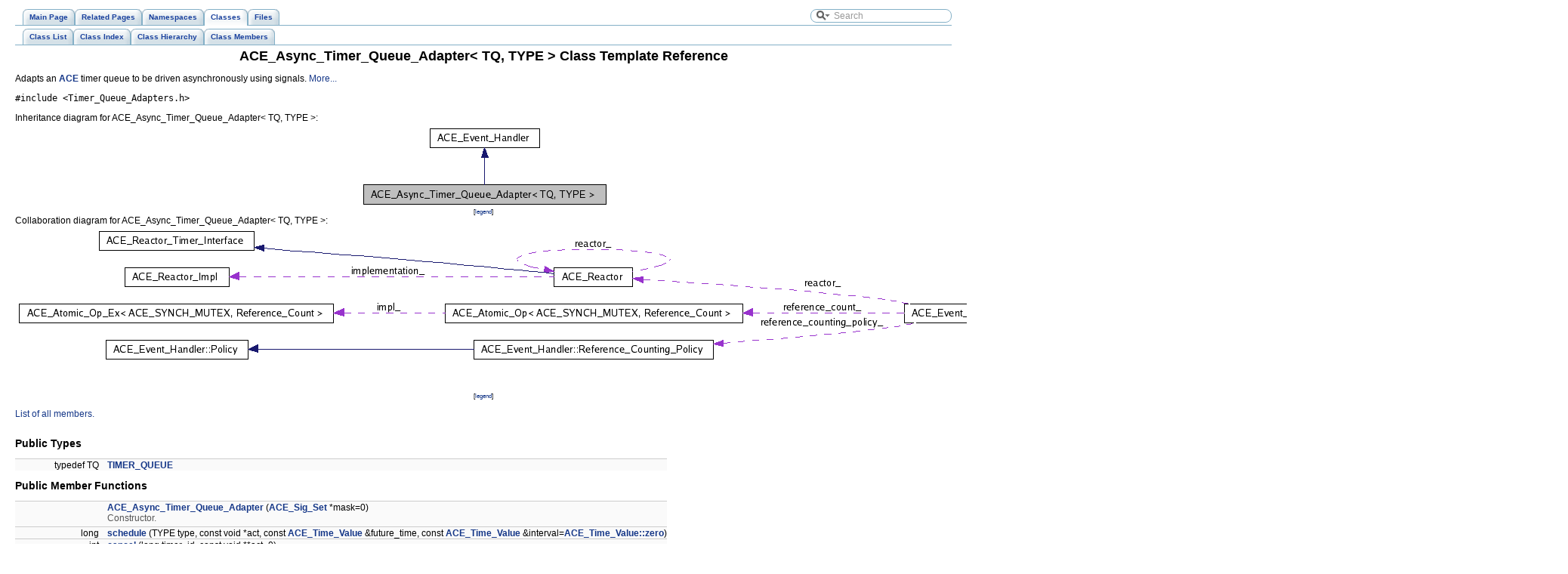

--- FILE ---
content_type: text/html
request_url: https://www.dre.vanderbilt.edu/Doxygen/5.8.0/html/ace/a00030.html
body_size: 4744
content:
<!-- This comment will put IE 6, 7 and 8 in quirks mode -->
<!DOCTYPE html PUBLIC "-//W3C//DTD XHTML 1.0 Transitional//EN" "http://www.w3.org/TR/xhtml1/DTD/xhtml1-transitional.dtd">
<html xmlns="http://www.w3.org/1999/xhtml">
<head>
<meta http-equiv="Content-Type" content="text/xhtml;charset=UTF-8"/>
<title>ACE: ACE_Async_Timer_Queue_Adapter&lt; TQ, TYPE &gt; Class Template Reference</title>
<link href="tabs.css" rel="stylesheet" type="text/css"/>
<link href="search/search.css" rel="stylesheet" type="text/css"/>
<script type="text/javaScript" src="search/search.js"></script>
<link href="doxygen.css" rel="stylesheet" type="text/css"/>
</head>
<body onload='searchBox.OnSelectItem(0);'>
<!-- Generated by Doxygen 1.6.2 -->
<script type="text/javascript"><!--
var searchBox = new SearchBox("searchBox", "search",false,'Search');
--></script>
<div class="navigation" id="top">
  <div class="tabs">
    <ul>
      <li><a href="index.html"><span>Main&nbsp;Page</span></a></li>
      <li><a href="pages.html"><span>Related&nbsp;Pages</span></a></li>
      <li><a href="namespaces.html"><span>Namespaces</span></a></li>
      <li class="current"><a href="annotated.html"><span>Classes</span></a></li>
      <li><a href="files.html"><span>Files</span></a></li>
      <li>
        <div id="MSearchBox" class="MSearchBoxInactive">
        <img id="MSearchSelect" src="search/search.png"
             onmouseover="return searchBox.OnSearchSelectShow()"
             onmouseout="return searchBox.OnSearchSelectHide()"
             alt=""/>
        <input type="text" id="MSearchField" value="Search" accesskey="S"
             onfocus="searchBox.OnSearchFieldFocus(true)" 
             onblur="searchBox.OnSearchFieldFocus(false)" 
             onkeyup="searchBox.OnSearchFieldChange(event)"/>
        <a id="MSearchClose" href="javascript:searchBox.CloseResultsWindow()"><img id="MSearchCloseImg" border="0" src="search/close.png" alt=""/></a>
        </div>
      </li>
    </ul>
  </div>
  <div class="tabs">
    <ul>
      <li><a href="annotated.html"><span>Class&nbsp;List</span></a></li>
      <li><a href="classes.html"><span>Class&nbsp;Index</span></a></li>
      <li><a href="hierarchy.html"><span>Class&nbsp;Hierarchy</span></a></li>
      <li><a href="functions.html"><span>Class&nbsp;Members</span></a></li>
    </ul>
  </div>
</div>
<div class="contents">
<h1>ACE_Async_Timer_Queue_Adapter&lt; TQ, TYPE &gt; Class Template Reference</h1><!-- doxytag: class="ACE_Async_Timer_Queue_Adapter" --><!-- doxytag: inherits="ACE_Event_Handler" -->
<p>Adapts an <a class="el" href="a02162.html" title="The namespace containing the ACE framework itself.">ACE</a> timer queue to be driven asynchronously using signals.  
<a href="#_details">More...</a></p>

<p><code>#include &lt;Timer_Queue_Adapters.h&gt;</code></p>
<div class="dynheader">
Inheritance diagram for ACE_Async_Timer_Queue_Adapter&lt; TQ, TYPE &gt;:</div>
<div class="dynsection">
<div class="center"><img src="a04092.png" border="0" usemap="#ACE__Async__Timer__Queue__Adapter_3_01TQ_00_01TYPE_01_4_inherit__map" alt="Inheritance graph"/></div>
<map name="ACE__Async__Timer__Queue__Adapter_3_01TQ_00_01TYPE_01_4_inherit__map" id="ACE__Async__Timer__Queue__Adapter_3_01TQ_00_01TYPE_01_4_inherit__map">
<area shape="rect" href="a00197.html" title="Provides an abstract interface for handling various types of I/O, timer, and signal..." alt="" coords="94,7,238,31" /></map>
<center><span class="legend">[<a href="graph_legend.html">legend</a>]</span></center></div>
<div class="dynheader">
Collaboration diagram for ACE_Async_Timer_Queue_Adapter&lt; TQ, TYPE &gt;:</div>
<div class="dynsection">
<div class="center"><img src="a04093.png" border="0" usemap="#ACE__Async__Timer__Queue__Adapter_3_01TQ_00_01TYPE_01_4_coll__map" alt="Collaboration graph"/></div>
<map name="ACE__Async__Timer__Queue__Adapter_3_01TQ_00_01TYPE_01_4_coll__map" id="ACE__Async__Timer__Queue__Adapter_3_01TQ_00_01TYPE_01_4_coll__map">
<area shape="rect" href="a00197.html" title="Provides an abstract interface for handling various types of I/O, timer, and signal..." alt="" coords="1177,103,1321,127" /><area shape="rect" href="a00604.html" title="This is the main dispatcher of signals for ACE. It improves the existing UNIX signal..." alt="" coords="1472,131,1603,155" /><area shape="rect" href="a00523.html" title="This class forwards all methods to its delegation/implementation class, e.g., ACE_Select_Reactor..." alt="" coords="713,55,817,79" /><area shape="rect" href="a00527.html" title="Interface for timer related methods on the Reactor." alt="" coords="111,7,316,31" /><area shape="rect" href="a00524.html" title="An abstract class for implementing the Reactor Pattern." alt="" coords="145,55,281,79" /><area shape="rect" href="a00073.html" title="ACE_Atomic_Op\&lt; ACE_SYNCH_MUTEX, Reference_Count \&gt;" alt="" coords="569,103,961,127" /><area shape="rect" href="a00074.html" title="ACE_Atomic_Op_Ex\&lt; ACE_SYNCH_MUTEX, Reference_Count \&gt;" alt="" coords="5,103,421,127" /><area shape="rect" href="a00865.html" title="This policy dictates the reference counting requirements for the handler." alt="" coords="607,151,924,175" /><area shape="rect" href="a00860.html" title="Base class for all handler policies." alt="" coords="120,151,307,175" /><area shape="rect" href="a00607.html" title="Provide a C++ wrapper for the C sigset_t interface." alt="" coords="1485,179,1589,203" /></map>
<center><span class="legend">[<a href="graph_legend.html">legend</a>]</span></center></div>

<p><a href="a04094.html">List of all members.</a></p>
<table border="0" cellpadding="0" cellspacing="0">
<tr><td colspan="2"><h2>Public Types</h2></td></tr>
<tr><td class="memItemLeft" align="right" valign="top">typedef TQ&nbsp;</td><td class="memItemRight" valign="bottom"><a class="el" href="a00030.html#aabe0923440317c9a3dd9c2588e3f2583">TIMER_QUEUE</a></td></tr>
<tr><td colspan="2"><h2>Public Member Functions</h2></td></tr>
<tr><td class="memItemLeft" align="right" valign="top">&nbsp;</td><td class="memItemRight" valign="bottom"><a class="el" href="a00030.html#a6b8010987ed4b94848a424e424db0dc5">ACE_Async_Timer_Queue_Adapter</a> (<a class="el" href="a00607.html">ACE_Sig_Set</a> *mask=0)</td></tr>
<tr><td class="mdescLeft">&nbsp;</td><td class="mdescRight">Constructor.  <a href="#a6b8010987ed4b94848a424e424db0dc5"></a><br/></td></tr>
<tr><td class="memItemLeft" align="right" valign="top">long&nbsp;</td><td class="memItemRight" valign="bottom"><a class="el" href="a00030.html#a9438bfcf1f0fc38118e9d9087187f025">schedule</a> (TYPE type, const void *act, const <a class="el" href="a00695.html">ACE_Time_Value</a> &amp;future_time, const <a class="el" href="a00695.html">ACE_Time_Value</a> &amp;interval=<a class="el" href="a00695.html#a932a95d29702843227c1f42e1f57252d">ACE_Time_Value::zero</a>)</td></tr>
<tr><td class="memItemLeft" align="right" valign="top">int&nbsp;</td><td class="memItemRight" valign="bottom"><a class="el" href="a00030.html#aa47c2637902d250db2886a7db7bdcfe0">cancel</a> (long timer_id, const void **act=0)</td></tr>
<tr><td class="memItemLeft" align="right" valign="top">int&nbsp;</td><td class="memItemRight" valign="bottom"><a class="el" href="a00030.html#a56e64f97a5a10dfdd77d48eae3d7d0f4">expire</a> (void)</td></tr>
<tr><td class="memItemLeft" align="right" valign="top">TQ &amp;&nbsp;</td><td class="memItemRight" valign="bottom"><a class="el" href="a00030.html#a6ec0ed0559e57790180153310924e5ed">timer_queue</a> (void)</td></tr>
<tr><td class="mdescLeft">&nbsp;</td><td class="mdescRight">Return a reference to the underlying timer queue.  <a href="#a6ec0ed0559e57790180153310924e5ed"></a><br/></td></tr>
<tr><td colspan="2"><h2>Private Member Functions</h2></td></tr>
<tr><td class="memItemLeft" align="right" valign="top">virtual int&nbsp;</td><td class="memItemRight" valign="bottom"><a class="el" href="a00030.html#a7907b6552455ea259918ac4ff1719732">schedule_ualarm</a> (void)</td></tr>
<tr><td class="mdescLeft">&nbsp;</td><td class="mdescRight">Perform the logic to compute the new ualarm(2) setting.  <a href="#a7907b6552455ea259918ac4ff1719732"></a><br/></td></tr>
<tr><td class="memItemLeft" align="right" valign="top">virtual int&nbsp;</td><td class="memItemRight" valign="bottom"><a class="el" href="a00030.html#a6e576ece3f1e5281ef6793a355dab5be">handle_signal</a> (int signum, <a class="el" href="a00887.html">siginfo_t</a> *, <a class="el" href="a01706.html#a0f2ade46efd25c2d40336e0289295ea7">ucontext_t</a> *)</td></tr>
<tr><td class="mdescLeft">&nbsp;</td><td class="mdescRight">Called back by <code>SIGALRM</code> handler.  <a href="#a6e576ece3f1e5281ef6793a355dab5be"></a><br/></td></tr>
<tr><td colspan="2"><h2>Private Attributes</h2></td></tr>
<tr><td class="memItemLeft" align="right" valign="top"><a class="el" href="a00604.html">ACE_Sig_Handler</a>&nbsp;</td><td class="memItemRight" valign="bottom"><a class="el" href="a00030.html#a32a2be69491395e7b7e5e482063a881e">sig_handler_</a></td></tr>
<tr><td class="memItemLeft" align="right" valign="top">TQ&nbsp;</td><td class="memItemRight" valign="bottom"><a class="el" href="a00030.html#a4fc3e8e4936590b8f174775bc81b3d1d">timer_queue_</a></td></tr>
<tr><td class="memItemLeft" align="right" valign="top"><a class="el" href="a00607.html">ACE_Sig_Set</a>&nbsp;</td><td class="memItemRight" valign="bottom"><a class="el" href="a00030.html#ae25c8272e4de18f6a7d126036e158fad">mask_</a></td></tr>
<tr><td class="mdescLeft">&nbsp;</td><td class="mdescRight">Mask of signals to be blocked when we're servicing <code>SIGALRM</code>.  <a href="#ae25c8272e4de18f6a7d126036e158fad"></a><br/></td></tr>
</table>
<hr/><a name="_details"></a><h2>Detailed Description</h2>
<h3>template&lt;class TQ, class TYPE = ACE_Event_Handler*&gt;<br/>
 class ACE_Async_Timer_Queue_Adapter&lt; TQ, TYPE &gt;</h3>

<p>Adapts an <a class="el" href="a02162.html" title="The namespace containing the ACE framework itself.">ACE</a> timer queue to be driven asynchronously using signals. </p>
<p>This implementation uses the <a class="el" href="a02165.html#a54d89918ec0d25f2512bced80c2d4333">ACE_OS::ualarm</a> call, to generate the SIGARLM signal that is caught by this class.</p>
<dl class="note"><dt><b>Note:</b></dt><dd>This adapter only works on platforms that support <a class="el" href="a02165.html#a54d89918ec0d25f2512bced80c2d4333">ualarm()</a>. POSIX platforms generally do; Windows and some others do not.</dd></dl>
<dl class="todo"><dt><b><a class="el" href="todo.html#_todo000024">Todo:</a></b></dt><dd>This adapter does not automatically reschedule repeating timers. </dd></dl>
<hr/><h2>Member Typedef Documentation</h2>
<a class="anchor" id="aabe0923440317c9a3dd9c2588e3f2583"></a><!-- doxytag: member="ACE_Async_Timer_Queue_Adapter::TIMER_QUEUE" ref="aabe0923440317c9a3dd9c2588e3f2583" args="" -->
<div class="memitem">
<div class="memproto">
<div class="memtemplate">
template&lt;class TQ , class TYPE  = ACE_Event_Handler*&gt; </div>
      <table class="memname">
        <tr>
          <td class="memname">typedef TQ <a class="el" href="a00030.html">ACE_Async_Timer_Queue_Adapter</a>&lt; TQ, TYPE &gt;::<a class="el" href="a00030.html#aabe0923440317c9a3dd9c2588e3f2583">TIMER_QUEUE</a></td>
        </tr>
      </table>
</div>
<div class="memdoc">

</div>
</div>
<hr/><h2>Constructor &amp; Destructor Documentation</h2>
<a class="anchor" id="a6b8010987ed4b94848a424e424db0dc5"></a><!-- doxytag: member="ACE_Async_Timer_Queue_Adapter::ACE_Async_Timer_Queue_Adapter" ref="a6b8010987ed4b94848a424e424db0dc5" args="(ACE_Sig_Set *mask=0)" -->
<div class="memitem">
<div class="memproto">
<div class="memtemplate">
template&lt;class TQ , class TYPE &gt; </div>
      <table class="memname">
        <tr>
          <td class="memname"><a class="el" href="a00030.html">ACE_Async_Timer_Queue_Adapter</a>&lt; TQ, TYPE &gt;::<a class="el" href="a00030.html">ACE_Async_Timer_Queue_Adapter</a> </td>
          <td>(</td>
          <td class="paramtype"><a class="el" href="a00607.html">ACE_Sig_Set</a> *&nbsp;</td>
          <td class="paramname"> <em>mask</em> = <code>0</code></td>
          <td>&nbsp;)&nbsp;</td>
          <td><code> [inline]</code></td>
        </tr>
      </table>
</div>
<div class="memdoc">

<p>Constructor. </p>
<p>Register the SIGALRM handler. If <em>mask</em> == 0 then block all signals when <code>SIGALRM</code> is run. Otherwise, just block the signals indicated in <em>mask</em>. </p>

</div>
</div>
<hr/><h2>Member Function Documentation</h2>
<a class="anchor" id="aa47c2637902d250db2886a7db7bdcfe0"></a><!-- doxytag: member="ACE_Async_Timer_Queue_Adapter::cancel" ref="aa47c2637902d250db2886a7db7bdcfe0" args="(long timer_id, const void **act=0)" -->
<div class="memitem">
<div class="memproto">
<div class="memtemplate">
template&lt;class TQ , class TYPE &gt; </div>
      <table class="memname">
        <tr>
          <td class="memname">int <a class="el" href="a00030.html">ACE_Async_Timer_Queue_Adapter</a>&lt; TQ, TYPE &gt;::cancel </td>
          <td>(</td>
          <td class="paramtype">long&nbsp;</td>
          <td class="paramname"> <em>timer_id</em>, </td>
        </tr>
        <tr>
          <td class="paramkey"></td>
          <td></td>
          <td class="paramtype">const void **&nbsp;</td>
          <td class="paramname"> <em>act</em> = <code>0</code></td><td>&nbsp;</td>
        </tr>
        <tr>
          <td></td>
          <td>)</td>
          <td></td><td></td><td><code> [inline]</code></td>
        </tr>
      </table>
</div>
<div class="memdoc">
<p>Cancel the <em>timer_id</em> and pass back the <em>act</em> if an address is passed in. </p>

</div>
</div>
<a class="anchor" id="a56e64f97a5a10dfdd77d48eae3d7d0f4"></a><!-- doxytag: member="ACE_Async_Timer_Queue_Adapter::expire" ref="a56e64f97a5a10dfdd77d48eae3d7d0f4" args="(void)" -->
<div class="memitem">
<div class="memproto">
<div class="memtemplate">
template&lt;class TQ , class TYPE &gt; </div>
      <table class="memname">
        <tr>
          <td class="memname">int <a class="el" href="a00030.html">ACE_Async_Timer_Queue_Adapter</a>&lt; TQ, TYPE &gt;::expire </td>
          <td>(</td>
          <td class="paramtype">void&nbsp;</td>
          <td class="paramname"></td>
          <td>&nbsp;)&nbsp;</td>
          <td><code> [inline]</code></td>
        </tr>
      </table>
</div>
<div class="memdoc">
<p>Dispatch all timers with expiry time at or before the current time. Returns the number of timers expired. </p>

</div>
</div>
<a class="anchor" id="a6e576ece3f1e5281ef6793a355dab5be"></a><!-- doxytag: member="ACE_Async_Timer_Queue_Adapter::handle_signal" ref="a6e576ece3f1e5281ef6793a355dab5be" args="(int signum, siginfo_t *, ucontext_t *)" -->
<div class="memitem">
<div class="memproto">
<div class="memtemplate">
template&lt;class TQ , class TYPE &gt; </div>
      <table class="memname">
        <tr>
          <td class="memname">int <a class="el" href="a00030.html">ACE_Async_Timer_Queue_Adapter</a>&lt; TQ, TYPE &gt;::handle_signal </td>
          <td>(</td>
          <td class="paramtype">int&nbsp;</td>
          <td class="paramname"> <em>signum</em>, </td>
        </tr>
        <tr>
          <td class="paramkey"></td>
          <td></td>
          <td class="paramtype"><a class="el" href="a00887.html">siginfo_t</a> *&nbsp;</td>
          <td class="paramname">, </td>
        </tr>
        <tr>
          <td class="paramkey"></td>
          <td></td>
          <td class="paramtype"><a class="el" href="a01706.html#a0f2ade46efd25c2d40336e0289295ea7">ucontext_t</a> *&nbsp;</td>
          <td class="paramname"></td><td>&nbsp;</td>
        </tr>
        <tr>
          <td></td>
          <td>)</td>
          <td></td><td></td><td><code> [inline, private, virtual]</code></td>
        </tr>
      </table>
</div>
<div class="memdoc">

<p>Called back by <code>SIGALRM</code> handler. </p>

<p>Reimplemented from <a class="el" href="a00197.html#af11395dee566e92ddbb8cdd3a71482d0">ACE_Event_Handler</a>.</p>

</div>
</div>
<a class="anchor" id="a9438bfcf1f0fc38118e9d9087187f025"></a><!-- doxytag: member="ACE_Async_Timer_Queue_Adapter::schedule" ref="a9438bfcf1f0fc38118e9d9087187f025" args="(TYPE type, const void *act, const ACE_Time_Value &amp;future_time, const ACE_Time_Value &amp;interval=ACE_Time_Value::zero)" -->
<div class="memitem">
<div class="memproto">
<div class="memtemplate">
template&lt;class TQ , class TYPE &gt; </div>
      <table class="memname">
        <tr>
          <td class="memname">long <a class="el" href="a00030.html">ACE_Async_Timer_Queue_Adapter</a>&lt; TQ, TYPE &gt;::schedule </td>
          <td>(</td>
          <td class="paramtype">TYPE&nbsp;</td>
          <td class="paramname"> <em>type</em>, </td>
        </tr>
        <tr>
          <td class="paramkey"></td>
          <td></td>
          <td class="paramtype">const void *&nbsp;</td>
          <td class="paramname"> <em>act</em>, </td>
        </tr>
        <tr>
          <td class="paramkey"></td>
          <td></td>
          <td class="paramtype">const <a class="el" href="a00695.html">ACE_Time_Value</a> &amp;&nbsp;</td>
          <td class="paramname"> <em>future_time</em>, </td>
        </tr>
        <tr>
          <td class="paramkey"></td>
          <td></td>
          <td class="paramtype">const <a class="el" href="a00695.html">ACE_Time_Value</a> &amp;&nbsp;</td>
          <td class="paramname"> <em>interval</em> = <code><a class="el" href="a00695.html#a932a95d29702843227c1f42e1f57252d">ACE_Time_Value::zero</a></code></td><td>&nbsp;</td>
        </tr>
        <tr>
          <td></td>
          <td>)</td>
          <td></td><td></td><td><code> [inline]</code></td>
        </tr>
      </table>
</div>
<div class="memdoc">
<p>Schedule the timer according to the semantics of the ACE_Timer_List. This timer gets dispatched via a signal, rather than by a user calling <a class="el" href="a00030.html#a56e64f97a5a10dfdd77d48eae3d7d0f4">expire()</a>. Note that interval timers are not implemented yet. </p>

</div>
</div>
<a class="anchor" id="a7907b6552455ea259918ac4ff1719732"></a><!-- doxytag: member="ACE_Async_Timer_Queue_Adapter::schedule_ualarm" ref="a7907b6552455ea259918ac4ff1719732" args="(void)" -->
<div class="memitem">
<div class="memproto">
<div class="memtemplate">
template&lt;class TQ , class TYPE &gt; </div>
      <table class="memname">
        <tr>
          <td class="memname">int <a class="el" href="a00030.html">ACE_Async_Timer_Queue_Adapter</a>&lt; TQ, TYPE &gt;::schedule_ualarm </td>
          <td>(</td>
          <td class="paramtype">void&nbsp;</td>
          <td class="paramname"></td>
          <td>&nbsp;)&nbsp;</td>
          <td><code> [inline, private, virtual]</code></td>
        </tr>
      </table>
</div>
<div class="memdoc">

<p>Perform the logic to compute the new ualarm(2) setting. </p>

</div>
</div>
<a class="anchor" id="a6ec0ed0559e57790180153310924e5ed"></a><!-- doxytag: member="ACE_Async_Timer_Queue_Adapter::timer_queue" ref="a6ec0ed0559e57790180153310924e5ed" args="(void)" -->
<div class="memitem">
<div class="memproto">
<div class="memtemplate">
template&lt;class TQ , class TYPE &gt; </div>
      <table class="memname">
        <tr>
          <td class="memname">TQ &amp; <a class="el" href="a00030.html">ACE_Async_Timer_Queue_Adapter</a>&lt; TQ, TYPE &gt;::timer_queue </td>
          <td>(</td>
          <td class="paramtype">void&nbsp;</td>
          <td class="paramname"></td>
          <td>&nbsp;)&nbsp;</td>
          <td><code> [inline]</code></td>
        </tr>
      </table>
</div>
<div class="memdoc">

<p>Return a reference to the underlying timer queue. </p>

</div>
</div>
<hr/><h2>Member Data Documentation</h2>
<a class="anchor" id="ae25c8272e4de18f6a7d126036e158fad"></a><!-- doxytag: member="ACE_Async_Timer_Queue_Adapter::mask_" ref="ae25c8272e4de18f6a7d126036e158fad" args="" -->
<div class="memitem">
<div class="memproto">
<div class="memtemplate">
template&lt;class TQ , class TYPE  = ACE_Event_Handler*&gt; </div>
      <table class="memname">
        <tr>
          <td class="memname"><a class="el" href="a00607.html">ACE_Sig_Set</a> <a class="el" href="a00030.html">ACE_Async_Timer_Queue_Adapter</a>&lt; TQ, TYPE &gt;::<a class="el" href="a00030.html#ae25c8272e4de18f6a7d126036e158fad">mask_</a><code> [private]</code></td>
        </tr>
      </table>
</div>
<div class="memdoc">

<p>Mask of signals to be blocked when we're servicing <code>SIGALRM</code>. </p>

</div>
</div>
<a class="anchor" id="a32a2be69491395e7b7e5e482063a881e"></a><!-- doxytag: member="ACE_Async_Timer_Queue_Adapter::sig_handler_" ref="a32a2be69491395e7b7e5e482063a881e" args="" -->
<div class="memitem">
<div class="memproto">
<div class="memtemplate">
template&lt;class TQ , class TYPE  = ACE_Event_Handler*&gt; </div>
      <table class="memname">
        <tr>
          <td class="memname"><a class="el" href="a00604.html">ACE_Sig_Handler</a> <a class="el" href="a00030.html">ACE_Async_Timer_Queue_Adapter</a>&lt; TQ, TYPE &gt;::<a class="el" href="a00030.html#a32a2be69491395e7b7e5e482063a881e">sig_handler_</a><code> [private]</code></td>
        </tr>
      </table>
</div>
<div class="memdoc">
<p>Handler for the <code>SIGALRM</code> signal, so that we can access our state without requiring any global variables. </p>

</div>
</div>
<a class="anchor" id="a4fc3e8e4936590b8f174775bc81b3d1d"></a><!-- doxytag: member="ACE_Async_Timer_Queue_Adapter::timer_queue_" ref="a4fc3e8e4936590b8f174775bc81b3d1d" args="" -->
<div class="memitem">
<div class="memproto">
<div class="memtemplate">
template&lt;class TQ , class TYPE  = ACE_Event_Handler*&gt; </div>
      <table class="memname">
        <tr>
          <td class="memname">TQ <a class="el" href="a00030.html">ACE_Async_Timer_Queue_Adapter</a>&lt; TQ, TYPE &gt;::<a class="el" href="a00030.html#a4fc3e8e4936590b8f174775bc81b3d1d">timer_queue_</a><code> [private]</code></td>
        </tr>
      </table>
</div>
<div class="memdoc">
<p>Implementation of the timer queue (e.g., ACE_Timer_List, ACE_Timer_Heap, etc.). </p>

</div>
</div>
<hr/>The documentation for this class was generated from the following files:<ul>
<li><a class="el" href="a02047.html">Timer_Queue_Adapters.h</a></li>
<li><a class="el" href="a02046.html">Timer_Queue_Adapters.cpp</a></li>
</ul>
</div>
<!--- window showing the filter options -->
<div id="MSearchSelectWindow"
     onmouseover="return searchBox.OnSearchSelectShow()"
     onmouseout="return searchBox.OnSearchSelectHide()"
     onkeydown="return searchBox.OnSearchSelectKey(event)">
<a class="SelectItem" href="javascript:void(0)" onclick="searchBox.OnSelectItem(0)"><span class="SelectionMark">&nbsp;</span>All</a><a class="SelectItem" href="javascript:void(0)" onclick="searchBox.OnSelectItem(1)"><span class="SelectionMark">&nbsp;</span>Classes</a><a class="SelectItem" href="javascript:void(0)" onclick="searchBox.OnSelectItem(2)"><span class="SelectionMark">&nbsp;</span>Namespaces</a><a class="SelectItem" href="javascript:void(0)" onclick="searchBox.OnSelectItem(3)"><span class="SelectionMark">&nbsp;</span>Files</a><a class="SelectItem" href="javascript:void(0)" onclick="searchBox.OnSelectItem(4)"><span class="SelectionMark">&nbsp;</span>Functions</a><a class="SelectItem" href="javascript:void(0)" onclick="searchBox.OnSelectItem(5)"><span class="SelectionMark">&nbsp;</span>Variables</a><a class="SelectItem" href="javascript:void(0)" onclick="searchBox.OnSelectItem(6)"><span class="SelectionMark">&nbsp;</span>Typedefs</a><a class="SelectItem" href="javascript:void(0)" onclick="searchBox.OnSelectItem(7)"><span class="SelectionMark">&nbsp;</span>Enumerations</a><a class="SelectItem" href="javascript:void(0)" onclick="searchBox.OnSelectItem(8)"><span class="SelectionMark">&nbsp;</span>Enumerator</a><a class="SelectItem" href="javascript:void(0)" onclick="searchBox.OnSelectItem(9)"><span class="SelectionMark">&nbsp;</span>Friends</a><a class="SelectItem" href="javascript:void(0)" onclick="searchBox.OnSelectItem(10)"><span class="SelectionMark">&nbsp;</span>Defines</a></div>

<!-- iframe showing the search results (closed by default) -->
<div id="MSearchResultsWindow">
<iframe src="" frameborder="0" 
        name="MSearchResults" id="MSearchResults">
</iframe>
</div>

<hr size="1"/><address style="text-align: right;"><small>Generated by&nbsp;
<a href="http://www.doxygen.org/index.html">
<img class="footer" src="doxygen.png" alt="doxygen"/></a> 1.6.2 </small></address>
</body>
</html>


--- FILE ---
content_type: text/css
request_url: https://www.dre.vanderbilt.edu/Doxygen/5.8.0/html/ace/search/search.css
body_size: 1031
content:
/*---------------- Search Box */
#FSearchBox {
    float: left;
}
#MSearchBox {
    padding: 0px;
    margin: 0px;
    border: none;
    border: 1px solid #84B0C7;
    white-space: nowrap;
    -moz-border-radius: 8px;
    -webkit-border-top-left-radius: 8px;
    -webkit-border-top-right-radius: 8px;
    -webkit-border-bottom-left-radius: 8px;
    -webkit-border-bottom-right-radius: 8px;
}
#MSearchField {
    font: 9pt Arial, Verdana, sans-serif;
    color: #999999;
    background-color: #FFFFFF;
    font-style: normal;
    cursor: text;
    padding: 1px 1px;
    margin: 0px 6px 0px 0px;
    border: none;
    outline: none;
    vertical-align: middle;
}
.MSearchBoxActive #MSearchField {
    color: #000000;
}
#MSearchSelect {
    float : none;
    display : inline;
    background : none;
    font: 9pt Verdana, sans-serif;
    border: none;
    margin: 0px 0px 0px 6px;
    vertical-align: middle;
    padding: 0px 0px;
}

#MSearchClose {
    float : none;
    display : none;
    background : none;
    border: none;
    margin: 0px 4px 0px 0px;
    padding: 0px 0px;
    outline: none;
}

#MSearchCloseImg {
    vertical-align: middle;
}

.MSearchBoxLeft {
    display: block;
    text-align: left;
    float: left;
    margin-left: 6px;
}
.MSearchBoxRight {
    display: block;
    float: right;
    text-align: right;
    margin-right: 6px;
}
.MSearchBoxSpacer {
    font-size: 0px;
    clear: both;
}
.MSearchBoxRow {
    font-size: 0px;
    clear: both;
}

/*---------------- Search filter selection */

#MSearchSelectWindow {
    display: none;
    position: absolute;
    left: 0; top: 0;
    border: 1px solid #A0A0A0;
    background-color: #FAFAFA;
    z-index: 1;
    padding-top: 4px;
    padding-bottom: 4px;
    -moz-border-radius: 4px;
    -webkit-border-top-left-radius: 4px;
    -webkit-border-top-right-radius: 4px;
    -webkit-border-bottom-left-radius: 4px;
    -webkit-border-bottom-right-radius: 4px;
    -webkit-box-shadow: 5px 5px 5px rgba(0, 0, 0, 0.15);
    }
.SelectItem {
    font: 8pt Arial, Verdana, sans-serif;
    padding-left:  2px;
    padding-right: 12px;
    border: 0px;
}
span.SelectionMark {
    margin-right: 4px;
    font-family: monospace;
    outline-style: none;
    text-decoration: none;
}
a.SelectItem {
    display: block;
    outline-style: none;
    color: #000000; 
    text-decoration: none;
    padding-left:   6px;
    padding-right: 12px;
}
a.SelectItem:focus,
a.SelectItem:active {
    color: #000000; 
    outline-style: none;
    text-decoration: none;
}
a.SelectItem:hover {
    color: #FFFFFF;
    background-color: #2A50E4;
    outline-style: none;
    text-decoration: none;
    cursor: pointer;
    display: block;
}

/*---------------- Search results window */

iframe#MSearchResults {
    width: 60ex;
    height: 15em;
    }
#MSearchResultsWindow {
    display: none;
    position: absolute;
    left: 0; top: 0;
    border: 1px solid #000000;
    background-color: #EEF3F5;
    }

/* ----------------------------------- */


#SRIndex {
    clear:both; 
    padding-bottom: 15px;
}

.SREntry {
    font-size: 10pt;
    padding-left: 1ex;
}
.SRPage .SREntry {
    font-size: 8pt;
    padding: 1px 5px;
}
body.SRPage {
    margin: 5px 2px;
}

.SRChildren {
    padding-left: 3ex; padding-bottom: .5em 
}
.SRPage .SRChildren {
    display: none;
}
.SRSymbol {
    font-weight: bold; color: #153788;
    font-family: Arial, Verdana, sans-serif;
    text-decoration: none;
    outline: none;
}

a.SRScope {
    display: block;
    color: #153788; 
    font-family: Arial, Verdana, sans-serif;
    text-decoration: none;
    outline: none;
}

a.SRSymbol:focus, a.SRSymbol:active,
a.SRScope:focus, a.SRScope:active {
    text-decoration: underline;
}

.SRPage .SRStatus {
    padding: 2px 5px;
    font-size: 8pt;
    font-style: italic;
}

.SRResult {
    display: none;
}



--- FILE ---
content_type: text/css
request_url: https://www.dre.vanderbilt.edu/Doxygen/5.8.0/html/ace/doxygen.css
body_size: 2085
content:
/* The standard CSS for doxygen */

body, table, div, p, dl {
	font-family: Lucida Grande, Verdana, Geneva, Arial, sans-serif;
	font-size: 12px;
}

/* @group Heading Levels */

h1 {
	text-align: center;
	font-size: 150%;
}

h2 {
	font-size: 120%;
}

h3 {
	font-size: 100%;
}

dt {
	font-weight: bold;
}

div.multicol {
	-moz-column-gap: 1em;
	-webkit-column-gap: 1em;
	-moz-column-count: 3;
	-webkit-column-count: 3;
}

p.startli, p.startdd, p.starttd {
	margin-top: 2px;
}

p.endli {
	margin-bottom: 0px;
}

p.enddd {
	margin-bottom: 4px;
}

p.endtd {
	margin-bottom: 2px;
}

/* @end */

caption {
	font-weight: bold;
}

span.legend {
        font-size: 70%;
        text-align: center;
}

h3.version {
        font-size: 90%;
        text-align: center;
}

div.qindex, div.navtab{
	background-color: #e8eef2;
	border: 1px solid #84b0c7;
	text-align: center;
	margin: 2px;
	padding: 2px;
}

div.qindex, div.navpath {
	width: 100%;
	line-height: 140%;
}

div.navtab {
	margin-right: 15px;
}

/* @group Link Styling */

a {
	color: #153788;
	font-weight: normal;
	text-decoration: none;
}

.contents a:visited {
	color: #1b77c5;
}

a:hover {
	text-decoration: underline;
}

a.qindex {
	font-weight: bold;
}

a.qindexHL {
	font-weight: bold;
	background-color: #6666cc;
	color: #ffffff;
	border: 1px double #9295C2;
}

.contents a.qindexHL:visited {
        color: #ffffff;
}

a.el {
	font-weight: bold;
}

a.elRef {
}

a.code {
	color: #3030f0;
}

a.codeRef {
	color: #3030f0;
}

/* @end */

dl.el {
	margin-left: -1cm;
}

.fragment {
	font-family: monospace, fixed;
	font-size: 105%;
}

pre.fragment {
	border: 1px solid #CCCCCC;
	background-color: #f5f5f5;
	padding: 4px 6px;
	margin: 4px 8px 4px 2px;
	overflow: auto;
	word-wrap: break-word;
	font-size:  9pt;
	line-height: 125%;
}

div.ah {
	background-color: black;
	font-weight: bold;
	color: #ffffff;
	margin-bottom: 3px;
	margin-top: 3px
}

div.groupHeader {
	margin-left: 16px;
	margin-top: 12px;
	margin-bottom: 6px;
	font-weight: bold;
}

div.groupText {
	margin-left: 16px;
	font-style: italic;
}

body {
	background: white;
	color: black;
	margin-right: 20px;
	margin-left: 20px;
}

td.indexkey {
	background-color: #e8eef2;
	font-weight: bold;
	border: 1px solid #CCCCCC;
	margin: 2px 0px 2px 0;
	padding: 2px 10px;
}

td.indexvalue {
	background-color: #e8eef2;
	border: 1px solid #CCCCCC;
	padding: 2px 10px;
	margin: 2px 0px;
}

tr.memlist {
	background-color: #f0f0f0;
}

p.formulaDsp {
	text-align: center;
}

img.formulaDsp {
	
}

img.formulaInl {
	vertical-align: middle;
}

div.center {
	text-align: center;
        margin-top: 0px;
        margin-bottom: 0px;
        padding: 0px;
}

div.center img {
	border: 0px;
}

img.footer {
	border: 0px;
	vertical-align: middle;
}

/* @group Code Colorization */

span.keyword {
	color: #008000
}

span.keywordtype {
	color: #604020
}

span.keywordflow {
	color: #e08000
}

span.comment {
	color: #800000
}

span.preprocessor {
	color: #806020
}

span.stringliteral {
	color: #002080
}

span.charliteral {
	color: #008080
}

span.vhdldigit { 
	color: #ff00ff 
}

span.vhdlchar { 
	color: #000000 
}

span.vhdlkeyword { 
	color: #700070 
}

span.vhdllogic { 
	color: #ff0000 
}

/* @end */

.search {
	color: #003399;
	font-weight: bold;
}

form.search {
	margin-bottom: 0px;
	margin-top: 0px;
}

input.search {
	font-size: 75%;
	color: #000080;
	font-weight: normal;
	background-color: #e8eef2;
}

td.tiny {
	font-size: 75%;
}

.dirtab {
	padding: 4px;
	border-collapse: collapse;
	border: 1px solid #84b0c7;
}

th.dirtab {
	background: #e8eef2;
	font-weight: bold;
}

hr {
	height: 0;
	border: none;
	border-top: 1px solid #666;
}

/* @group Member Descriptions */

.mdescLeft, .mdescRight,
.memItemLeft, .memItemRight,
.memTemplItemLeft, .memTemplItemRight, .memTemplParams {
	background-color: #FAFAFA;
	border: none;
	margin: 4px;
	padding: 1px 0 0 8px;
}

.mdescLeft, .mdescRight {
	padding: 0px 8px 4px 8px;
	color: #555;
}

.memItemLeft, .memItemRight, .memTemplParams {
	border-top: 1px solid #ccc;
}

.memItemLeft, .memTemplItemLeft {
        white-space: nowrap;
}

.memTemplParams {
	color: #606060;
        white-space: nowrap;
}

/* @end */

/* @group Member Details */

/* Styles for detailed member documentation */

.memtemplate {
	font-size: 80%;
	color: #606060;
	font-weight: normal;
	margin-left: 3px;
}

.memnav {
	background-color: #e8eef2;
	border: 1px solid #84b0c7;
	text-align: center;
	margin: 2px;
	margin-right: 15px;
	padding: 2px;
}

.memitem {
	padding: 0;
	margin-bottom: 10px;
}

.memname {
	white-space: nowrap;
	font-weight: bold;
}

.memproto, .memdoc {
	border: 1px solid #84b0c7;	
}

.memproto {
	padding: 0;
	background-color: #d5e1e8;
	font-weight: bold;
	-webkit-border-top-left-radius: 8px;
	-webkit-border-top-right-radius: 8px;
        -webkit-box-shadow: 5px 5px 5px rgba(0, 0, 0, 0.15);
	-moz-border-radius-topleft: 8px;
	-moz-border-radius-topright: 8px;
        -moz-box-shadow: rgba(0, 0, 0, 0.15) 5px 5px 5px;

}

.memdoc {
	padding: 2px 5px;
	background-color: #eef3f5;
	border-top-width: 0;
	-webkit-border-bottom-left-radius: 8px;
	-webkit-border-bottom-right-radius: 8px;
        -webkit-box-shadow: 5px 5px 5px rgba(0, 0, 0, 0.15);
	-moz-border-radius-bottomleft: 8px;
	-moz-border-radius-bottomright: 8px;
        -moz-box-shadow: rgba(0, 0, 0, 0.15) 5px 5px 5px;
}

.paramkey {
	text-align: right;
}

.paramtype {
	white-space: nowrap;
}

.paramname {
	color: #602020;
	white-space: nowrap;
}
.paramname em {
	font-style: normal;
}

/* @end */

/* @group Directory (tree) */

/* for the tree view */

.ftvtree {
	font-family: sans-serif;
	margin: 0.5em;
}

/* these are for tree view when used as main index */

.directory {
	font-size: 9pt;
	font-weight: bold;
}

.directory h3 {
	margin: 0px;
	margin-top: 1em;
	font-size: 11pt;
}

/*
The following two styles can be used to replace the root node title
with an image of your choice.  Simply uncomment the next two styles,
specify the name of your image and be sure to set 'height' to the
proper pixel height of your image.
*/

/*
.directory h3.swap {
	height: 61px;
	background-repeat: no-repeat;
	background-image: url("yourimage.gif");
}
.directory h3.swap span {
	display: none;
}
*/

.directory > h3 {
	margin-top: 0;
}

.directory p {
	margin: 0px;
	white-space: nowrap;
}

.directory div {
	display: none;
	margin: 0px;
}

.directory img {
	vertical-align: -30%;
}

/* these are for tree view when not used as main index */

.directory-alt {
	font-size: 100%;
	font-weight: bold;
}

.directory-alt h3 {
	margin: 0px;
	margin-top: 1em;
	font-size: 11pt;
}

.directory-alt > h3 {
	margin-top: 0;
}

.directory-alt p {
	margin: 0px;
	white-space: nowrap;
}

.directory-alt div {
	display: none;
	margin: 0px;
}

.directory-alt img {
	vertical-align: -30%;
}

/* @end */

address {
	font-style: normal;
	color: #333;
}

table.doxtable {
	border-collapse:collapse;
}

table.doxtable td, table.doxtable th {
	border: 1px solid #153788;
	padding: 3px 7px 2px;
}

table.doxtable th {
	background-color: #254798;
	color: #FFFFFF;
	font-size: 110%;
	padding-bottom: 4px;
	padding-top: 5px;
	text-align:left;
}

